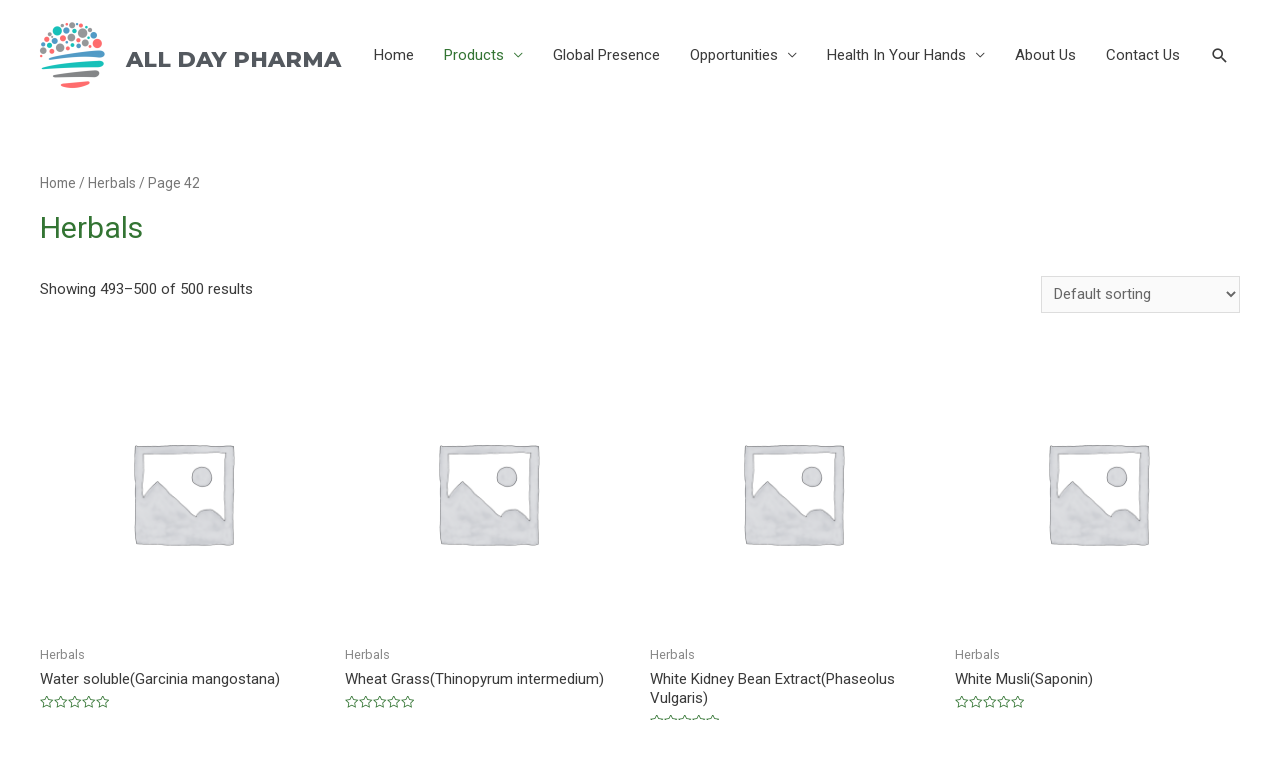

--- FILE ---
content_type: text/html; charset=UTF-8
request_url: https://alldaypharma.com/product-category/herbals/page/42/
body_size: 21786
content:
<!DOCTYPE html>
<html lang="en-US" prefix="og: http://ogp.me/ns#">
<head>
<meta charset="UTF-8">
<meta name="viewport" content="width=device-width, initial-scale=1">
<link rel="profile" href="https://gmpg.org/xfn/11">

<title>Herbals - Page 42 of 42 - All Day Pharma</title>
<meta name='robots' content='max-image-preview:large' />
<!-- Optimized by SG Optimizer plugin version - 5.7.18 -->
<!-- This site is optimized with the Yoast SEO plugin v11.0 - https://yoast.com/wordpress/plugins/seo/ -->
<link rel="canonical" href="https://alldaypharma.com/product-category/herbals/page/42/" />
<link rel="prev" href="https://alldaypharma.com/product-category/herbals/page/41/" />
<meta property="og:locale" content="en_US" />
<meta property="og:type" content="object" />
<meta property="og:title" content="Herbals - Page 42 of 42 - All Day Pharma" />
<meta property="og:url" content="https://alldaypharma.com/product-category/herbals/" />
<meta property="og:site_name" content="All Day Pharma" />
<meta name="twitter:card" content="summary_large_image" />
<meta name="twitter:title" content="Herbals - Page 42 of 42 - All Day Pharma" />
<script type='application/ld+json' class='yoast-schema-graph yoast-schema-graph--main'>{"@context":"https://schema.org","@graph":[{"@type":"WebSite","@id":"https://alldaypharma.com/#website","url":"https://alldaypharma.com/","name":"All Day Pharma","publisher":{"@id":"https://alldaypharma.com/#organization"},"potentialAction":{"@type":"SearchAction","target":"https://alldaypharma.com/?s={search_term_string}","query-input":"required name=search_term_string"}},{"@type":"CollectionPage","@id":"https://alldaypharma.com/product-category/herbals/page/42/#webpage","url":"https://alldaypharma.com/product-category/herbals/page/42/","inLanguage":"en-US","name":"Herbals - Page 42 of 42 - All Day Pharma","isPartOf":{"@id":"https://alldaypharma.com/#website"}}]}</script>
<!-- / Yoast SEO plugin. -->

<link rel="alternate" type="application/rss+xml" title="All Day Pharma &raquo; Feed" href="https://alldaypharma.com/feed/" />
<link rel="alternate" type="application/rss+xml" title="All Day Pharma &raquo; Comments Feed" href="https://alldaypharma.com/comments/feed/" />
<link rel="alternate" type="application/rss+xml" title="All Day Pharma &raquo; Herbals Category Feed" href="https://alldaypharma.com/product-category/herbals/feed/" />
<script type="text/javascript">
window._wpemojiSettings = {"baseUrl":"https:\/\/s.w.org\/images\/core\/emoji\/14.0.0\/72x72\/","ext":".png","svgUrl":"https:\/\/s.w.org\/images\/core\/emoji\/14.0.0\/svg\/","svgExt":".svg","source":{"concatemoji":"https:\/\/alldaypharma.com\/wp-includes\/js\/wp-emoji-release.min.js?ver=6.2.8"}};
/*! This file is auto-generated */
!function(e,a,t){var n,r,o,i=a.createElement("canvas"),p=i.getContext&&i.getContext("2d");function s(e,t){p.clearRect(0,0,i.width,i.height),p.fillText(e,0,0);e=i.toDataURL();return p.clearRect(0,0,i.width,i.height),p.fillText(t,0,0),e===i.toDataURL()}function c(e){var t=a.createElement("script");t.src=e,t.defer=t.type="text/javascript",a.getElementsByTagName("head")[0].appendChild(t)}for(o=Array("flag","emoji"),t.supports={everything:!0,everythingExceptFlag:!0},r=0;r<o.length;r++)t.supports[o[r]]=function(e){if(p&&p.fillText)switch(p.textBaseline="top",p.font="600 32px Arial",e){case"flag":return s("\ud83c\udff3\ufe0f\u200d\u26a7\ufe0f","\ud83c\udff3\ufe0f\u200b\u26a7\ufe0f")?!1:!s("\ud83c\uddfa\ud83c\uddf3","\ud83c\uddfa\u200b\ud83c\uddf3")&&!s("\ud83c\udff4\udb40\udc67\udb40\udc62\udb40\udc65\udb40\udc6e\udb40\udc67\udb40\udc7f","\ud83c\udff4\u200b\udb40\udc67\u200b\udb40\udc62\u200b\udb40\udc65\u200b\udb40\udc6e\u200b\udb40\udc67\u200b\udb40\udc7f");case"emoji":return!s("\ud83e\udef1\ud83c\udffb\u200d\ud83e\udef2\ud83c\udfff","\ud83e\udef1\ud83c\udffb\u200b\ud83e\udef2\ud83c\udfff")}return!1}(o[r]),t.supports.everything=t.supports.everything&&t.supports[o[r]],"flag"!==o[r]&&(t.supports.everythingExceptFlag=t.supports.everythingExceptFlag&&t.supports[o[r]]);t.supports.everythingExceptFlag=t.supports.everythingExceptFlag&&!t.supports.flag,t.DOMReady=!1,t.readyCallback=function(){t.DOMReady=!0},t.supports.everything||(n=function(){t.readyCallback()},a.addEventListener?(a.addEventListener("DOMContentLoaded",n,!1),e.addEventListener("load",n,!1)):(e.attachEvent("onload",n),a.attachEvent("onreadystatechange",function(){"complete"===a.readyState&&t.readyCallback()})),(e=t.source||{}).concatemoji?c(e.concatemoji):e.wpemoji&&e.twemoji&&(c(e.twemoji),c(e.wpemoji)))}(window,document,window._wpemojiSettings);
</script>
<style type="text/css">
img.wp-smiley,
img.emoji {
	display: inline !important;
	border: none !important;
	box-shadow: none !important;
	height: 1em !important;
	width: 1em !important;
	margin: 0 0.07em !important;
	vertical-align: -0.1em !important;
	background: none !important;
	padding: 0 !important;
}
</style>
	<link rel='stylesheet' id='astra-theme-css-css' href='https://alldaypharma.com/wp-content/themes/astra/assets/css/minified/style.min.css?ver=1.8.1' type='text/css' media='all' />
<style id='astra-theme-css-inline-css' type='text/css'>
html{font-size:93.75%;}a,.page-title{color:#337433;}a:hover,a:focus{color:#337433;}body,button,input,select,textarea{font-family:-apple-system,BlinkMacSystemFont,Segoe UI,Roboto,Oxygen-Sans,Ubuntu,Cantarell,Helvetica Neue,sans-serif;font-weight:inherit;font-size:15px;font-size:1rem;}blockquote{border-color:rgba(51,116,51,0.15);}.site-title{font-size:35px;font-size:2.3333333333333rem;}header .site-logo-img .custom-logo-link img{max-width:76px;}.astra-logo-svg{width:76px;}.ast-archive-description .ast-archive-title{font-size:40px;font-size:2.6666666666667rem;}.site-header .site-description{font-size:15px;font-size:1rem;}.entry-title{font-size:40px;font-size:2.6666666666667rem;}.comment-reply-title{font-size:24px;font-size:1.6rem;}.ast-comment-list #cancel-comment-reply-link{font-size:15px;font-size:1rem;}h1,.entry-content h1{font-size:40px;font-size:2.6666666666667rem;}h2,.entry-content h2{font-size:30px;font-size:2rem;}h3,.entry-content h3{font-size:25px;font-size:1.6666666666667rem;}h4,.entry-content h4{font-size:20px;font-size:1.3333333333333rem;}h5,.entry-content h5{font-size:18px;font-size:1.2rem;}h6,.entry-content h6{font-size:15px;font-size:1rem;}.ast-single-post .entry-title,.page-title{font-size:30px;font-size:2rem;}#secondary,#secondary button,#secondary input,#secondary select,#secondary textarea{font-size:15px;font-size:1rem;}::selection{background-color:#337433;color:#ffffff;}body,h1,.entry-title a,.entry-content h1,h2,.entry-content h2,h3,.entry-content h3,h4,.entry-content h4,h5,.entry-content h5,h6,.entry-content h6{color:#3a3a3a;}.tagcloud a:hover,.tagcloud a:focus,.tagcloud a.current-item{color:#ffffff;border-color:#337433;background-color:#337433;}.main-header-menu a,.ast-header-custom-item a{color:#3a3a3a;}.main-header-menu li:hover > a,.main-header-menu li:hover > .ast-menu-toggle,.main-header-menu .ast-masthead-custom-menu-items a:hover,.main-header-menu li.focus > a,.main-header-menu li.focus > .ast-menu-toggle,.main-header-menu .current-menu-item > a,.main-header-menu .current-menu-ancestor > a,.main-header-menu .current_page_item > a,.main-header-menu .current-menu-item > .ast-menu-toggle,.main-header-menu .current-menu-ancestor > .ast-menu-toggle,.main-header-menu .current_page_item > .ast-menu-toggle{color:#337433;}input:focus,input[type="text"]:focus,input[type="email"]:focus,input[type="url"]:focus,input[type="password"]:focus,input[type="reset"]:focus,input[type="search"]:focus,textarea:focus{border-color:#337433;}input[type="radio"]:checked,input[type=reset],input[type="checkbox"]:checked,input[type="checkbox"]:hover:checked,input[type="checkbox"]:focus:checked,input[type=range]::-webkit-slider-thumb{border-color:#337433;background-color:#337433;box-shadow:none;}.site-footer a:hover + .post-count,.site-footer a:focus + .post-count{background:#337433;border-color:#337433;}.footer-adv .footer-adv-overlay{border-top-style:solid;border-top-color:#7a7a7a;}.ast-comment-meta{line-height:1.666666667;font-size:12px;font-size:0.8rem;}.single .nav-links .nav-previous,.single .nav-links .nav-next,.single .ast-author-details .author-title,.ast-comment-meta{color:#337433;}.menu-toggle,button,.ast-button,.button,input#submit,input[type="button"],input[type="submit"],input[type="reset"]{border-radius:2px;padding:10px 40px;color:#ffffff;border-color:#337433;background-color:#337433;}button:focus,.menu-toggle:hover,button:hover,.ast-button:hover,.button:hover,input[type=reset]:hover,input[type=reset]:focus,input#submit:hover,input#submit:focus,input[type="button"]:hover,input[type="button"]:focus,input[type="submit"]:hover,input[type="submit"]:focus{color:#ffffff;border-color:#337433;background-color:#337433;}.entry-meta,.entry-meta *{line-height:1.45;color:#337433;}.entry-meta a:hover,.entry-meta a:hover *,.entry-meta a:focus,.entry-meta a:focus *{color:#337433;}blockquote,blockquote a{color:#000000;}.ast-404-layout-1 .ast-404-text{font-size:200px;font-size:13.333333333333rem;}.widget-title{font-size:21px;font-size:1.4rem;color:#3a3a3a;}#cat option,.secondary .calendar_wrap thead a,.secondary .calendar_wrap thead a:visited{color:#337433;}.secondary .calendar_wrap #today,.ast-progress-val span{background:#337433;}.secondary a:hover + .post-count,.secondary a:focus + .post-count{background:#337433;border-color:#337433;}.calendar_wrap #today > a{color:#ffffff;}.ast-pagination a,.page-links .page-link,.single .post-navigation a{color:#337433;}.ast-pagination a:hover,.ast-pagination a:focus,.ast-pagination > span:hover:not(.dots),.ast-pagination > span.current,.page-links > .page-link,.page-links .page-link:hover,.post-navigation a:hover{color:#337433;}.ast-header-break-point .ast-mobile-menu-buttons-minimal.menu-toggle{background:transparent;color:#337433;}.ast-header-break-point .ast-mobile-menu-buttons-outline.menu-toggle{background:transparent;border:1px solid #337433;color:#337433;}.ast-header-break-point .ast-mobile-menu-buttons-fill.menu-toggle{background:#337433;}@media (min-width:769px){.ast-small-footer .ast-container{max-width:100%;padding-left:35px;padding-right:35px;}}@media (min-width:545px){.ast-page-builder-template .comments-area,.single.ast-page-builder-template .entry-header,.single.ast-page-builder-template .post-navigation{max-width:1240px;margin-left:auto;margin-right:auto;}}body,.ast-separate-container{background-color:rgba(255,255,255,0.52);}@media (max-width:768px){.ast-archive-description .ast-archive-title{font-size:40px;}.entry-title{font-size:30px;}h1,.entry-content h1{font-size:30px;}h2,.entry-content h2{font-size:25px;}h3,.entry-content h3{font-size:20px;}.ast-single-post .entry-title,.page-title{font-size:30px;}}@media (max-width:544px){.ast-archive-description .ast-archive-title{font-size:40px;}.entry-title{font-size:30px;}h1,.entry-content h1{font-size:30px;}h2,.entry-content h2{font-size:25px;}h3,.entry-content h3{font-size:20px;}.ast-single-post .entry-title,.page-title{font-size:30px;}}@media (max-width:768px){html{font-size:85.5%;}}@media (max-width:544px){html{font-size:85.5%;}}@media (min-width:769px){.ast-container{max-width:1240px;}}@font-face {font-family: "Astra";src: url( https://alldaypharma.com/wp-content/themes/astra/assets/fonts/astra.woff) format("woff"),url( https://alldaypharma.com/wp-content/themes/astra/assets/fonts/astra.ttf) format("truetype"),url( https://alldaypharma.com/wp-content/themes/astra/assets/fonts/astra.svg#astra) format("svg");font-weight: normal;font-style: normal;}@media (max-width:921px) {.main-header-bar .main-header-bar-navigation{display:none;}}.ast-desktop .main-header-menu.submenu-with-border .sub-menu,.ast-desktop .main-header-menu.submenu-with-border .children,.ast-desktop .main-header-menu.submenu-with-border .astra-full-megamenu-wrapper{border-color:#337433;}.ast-desktop .main-header-menu.submenu-with-border .sub-menu,.ast-desktop .main-header-menu.submenu-with-border .children{border-top-width:0px;border-right-width:0px;border-left-width:0px;border-bottom-width:0px;border-style:solid;}.ast-desktop .main-header-menu.submenu-with-border .sub-menu .sub-menu,.ast-desktop .main-header-menu.submenu-with-border .children .children{top:-0px;}.ast-desktop .main-header-menu.submenu-with-border .sub-menu a,.ast-desktop .main-header-menu.submenu-with-border .children a{border-bottom-width:0px;border-style:solid;border-color:#eaeaea;}@media (min-width:769px){.main-header-menu .sub-menu li.ast-left-align-sub-menu:hover > ul,.main-header-menu .sub-menu li.ast-left-align-sub-menu.focus > ul{margin-left:-0px;}}.ast-small-footer{border-top-style:solid;border-top-width:1px;border-top-color:#7a7a7a;}.ast-small-footer-wrap{text-align:center;}@media (max-width:920px){.ast-404-layout-1 .ast-404-text{font-size:100px;font-size:6.6666666666667rem;}}
.ast-header-break-point .site-header{border-bottom-width:1px;border-bottom-color:#ffffff;}@media (min-width:769px){.main-header-bar{border-bottom-width:1px;border-bottom-color:#ffffff;}}.main-header-menu .menu-item, .main-header-bar .ast-masthead-custom-menu-items{-js-display:flex;display:flex;-webkit-box-pack:center;-webkit-justify-content:center;-moz-box-pack:center;-ms-flex-pack:center;justify-content:center;-webkit-box-orient:vertical;-webkit-box-direction:normal;-webkit-flex-direction:column;-moz-box-orient:vertical;-moz-box-direction:normal;-ms-flex-direction:column;flex-direction:column;}.main-header-menu > .menu-item > a{height:100%;-webkit-box-align:center;-webkit-align-items:center;-moz-box-align:center;-ms-flex-align:center;align-items:center;-js-display:flex;display:flex;}.ast-primary-menu-disabled .main-header-bar .ast-masthead-custom-menu-items{flex:unset;}
#masthead .ast-container, .ast-header-breadcrumb .ast-container{max-width:100%;padding-left:35px;padding-right:35px;}@media (max-width:921px){#masthead .ast-container, .ast-header-breadcrumb .ast-container{padding-left:20px;padding-right:20px;}}#masthead .ast-container,.ast-header-breadcrumb .ast-container{max-width:100%;padding-left:35px;padding-right:35px;}@media (max-width:921px){#masthead .ast-container,.ast-header-breadcrumb .ast-container{padding-left:20px;padding-right:20px;}}
@media (min-width:769px){.ast-theme-transparent-header #masthead{position:absolute;left:0;right:0;}.ast-theme-transparent-header .main-header-bar, .ast-theme-transparent-header.ast-header-break-point .main-header-bar{background:none;}body.elementor-editor-active.ast-theme-transparent-header #masthead, .fl-builder-edit .ast-theme-transparent-header #masthead, body.vc_editor.ast-theme-transparent-header #masthead{z-index:0;}.ast-header-break-point.ast-replace-site-logo-transparent.ast-theme-transparent-header .custom-mobile-logo-link{display:none;}.ast-header-break-point.ast-replace-site-logo-transparent.ast-theme-transparent-header .transparent-custom-logo{display:inline-block;}.ast-theme-transparent-header .ast-above-header{background-image:none;background-color:transparent;}.ast-theme-transparent-header .ast-below-header{background-image:none;background-color:transparent;}}@media (max-width:768px){.ast-theme-transparent-header #masthead{position:absolute;left:0;right:0;}.ast-theme-transparent-header .main-header-bar, .ast-theme-transparent-header.ast-header-break-point .main-header-bar{background:none;}body.elementor-editor-active.ast-theme-transparent-header #masthead, .fl-builder-edit .ast-theme-transparent-header #masthead, body.vc_editor.ast-theme-transparent-header #masthead{z-index:0;}.ast-header-break-point.ast-replace-site-logo-transparent.ast-theme-transparent-header .custom-mobile-logo-link{display:none;}.ast-header-break-point.ast-replace-site-logo-transparent.ast-theme-transparent-header .transparent-custom-logo{display:inline-block;}.ast-theme-transparent-header .ast-above-header{background-image:none;background-color:transparent;}.ast-theme-transparent-header .ast-below-header{background-image:none;background-color:transparent;}}.ast-theme-transparent-header .main-header-bar, .ast-theme-transparent-header .site-header{border-bottom-width:0px;}
.ast-breadcrumbs .trail-browse, .ast-breadcrumbs .trail-items, .ast-breadcrumbs .trail-items li{display:inline-block;margin:0;padding:0;border:none;background:inherit;text-indent:0;}.ast-breadcrumbs .trail-browse{font-size:inherit;font-style:inherit;font-weight:inherit;color:inherit;}.ast-breadcrumbs .trail-items{list-style:none;}.trail-items li::after{padding:0 0.3em;content:"»";}.trail-items li:last-of-type::after{display:none;}

			.page-template-builder-fullwidth-std #content .ast-container {
				max-width: 100%;
				padding: 0;
				margin: 0;
			}
		
</style>
<link rel='stylesheet' id='astra-menu-animation-css' href='https://alldaypharma.com/wp-content/themes/astra/assets/css/minified/menu-animation.min.css?ver=1.8.1' type='text/css' media='all' />
<link rel='stylesheet' id='wp-block-library-css' href='https://alldaypharma.com/wp-includes/css/dist/block-library/style.min.css?ver=6.2.8' type='text/css' media='all' />
<link rel='stylesheet' id='wc-block-vendors-style-css' href='https://alldaypharma.com/wp-content/plugins/woocommerce/packages/woocommerce-blocks/build/vendors-style.css?ver=4.4.3' type='text/css' media='all' />
<link rel='stylesheet' id='wc-block-style-css' href='https://alldaypharma.com/wp-content/plugins/woocommerce/packages/woocommerce-blocks/build/style.css?ver=4.4.3' type='text/css' media='all' />
<link rel='stylesheet' id='classic-theme-styles-css' href='https://alldaypharma.com/wp-includes/css/classic-themes.min.css?ver=6.2.8' type='text/css' media='all' />
<style id='global-styles-inline-css' type='text/css'>
body{--wp--preset--color--black: #000000;--wp--preset--color--cyan-bluish-gray: #abb8c3;--wp--preset--color--white: #ffffff;--wp--preset--color--pale-pink: #f78da7;--wp--preset--color--vivid-red: #cf2e2e;--wp--preset--color--luminous-vivid-orange: #ff6900;--wp--preset--color--luminous-vivid-amber: #fcb900;--wp--preset--color--light-green-cyan: #7bdcb5;--wp--preset--color--vivid-green-cyan: #00d084;--wp--preset--color--pale-cyan-blue: #8ed1fc;--wp--preset--color--vivid-cyan-blue: #0693e3;--wp--preset--color--vivid-purple: #9b51e0;--wp--preset--gradient--vivid-cyan-blue-to-vivid-purple: linear-gradient(135deg,rgba(6,147,227,1) 0%,rgb(155,81,224) 100%);--wp--preset--gradient--light-green-cyan-to-vivid-green-cyan: linear-gradient(135deg,rgb(122,220,180) 0%,rgb(0,208,130) 100%);--wp--preset--gradient--luminous-vivid-amber-to-luminous-vivid-orange: linear-gradient(135deg,rgba(252,185,0,1) 0%,rgba(255,105,0,1) 100%);--wp--preset--gradient--luminous-vivid-orange-to-vivid-red: linear-gradient(135deg,rgba(255,105,0,1) 0%,rgb(207,46,46) 100%);--wp--preset--gradient--very-light-gray-to-cyan-bluish-gray: linear-gradient(135deg,rgb(238,238,238) 0%,rgb(169,184,195) 100%);--wp--preset--gradient--cool-to-warm-spectrum: linear-gradient(135deg,rgb(74,234,220) 0%,rgb(151,120,209) 20%,rgb(207,42,186) 40%,rgb(238,44,130) 60%,rgb(251,105,98) 80%,rgb(254,248,76) 100%);--wp--preset--gradient--blush-light-purple: linear-gradient(135deg,rgb(255,206,236) 0%,rgb(152,150,240) 100%);--wp--preset--gradient--blush-bordeaux: linear-gradient(135deg,rgb(254,205,165) 0%,rgb(254,45,45) 50%,rgb(107,0,62) 100%);--wp--preset--gradient--luminous-dusk: linear-gradient(135deg,rgb(255,203,112) 0%,rgb(199,81,192) 50%,rgb(65,88,208) 100%);--wp--preset--gradient--pale-ocean: linear-gradient(135deg,rgb(255,245,203) 0%,rgb(182,227,212) 50%,rgb(51,167,181) 100%);--wp--preset--gradient--electric-grass: linear-gradient(135deg,rgb(202,248,128) 0%,rgb(113,206,126) 100%);--wp--preset--gradient--midnight: linear-gradient(135deg,rgb(2,3,129) 0%,rgb(40,116,252) 100%);--wp--preset--duotone--dark-grayscale: url('#wp-duotone-dark-grayscale');--wp--preset--duotone--grayscale: url('#wp-duotone-grayscale');--wp--preset--duotone--purple-yellow: url('#wp-duotone-purple-yellow');--wp--preset--duotone--blue-red: url('#wp-duotone-blue-red');--wp--preset--duotone--midnight: url('#wp-duotone-midnight');--wp--preset--duotone--magenta-yellow: url('#wp-duotone-magenta-yellow');--wp--preset--duotone--purple-green: url('#wp-duotone-purple-green');--wp--preset--duotone--blue-orange: url('#wp-duotone-blue-orange');--wp--preset--font-size--small: 13px;--wp--preset--font-size--medium: 20px;--wp--preset--font-size--large: 36px;--wp--preset--font-size--x-large: 42px;--wp--preset--spacing--20: 0.44rem;--wp--preset--spacing--30: 0.67rem;--wp--preset--spacing--40: 1rem;--wp--preset--spacing--50: 1.5rem;--wp--preset--spacing--60: 2.25rem;--wp--preset--spacing--70: 3.38rem;--wp--preset--spacing--80: 5.06rem;--wp--preset--shadow--natural: 6px 6px 9px rgba(0, 0, 0, 0.2);--wp--preset--shadow--deep: 12px 12px 50px rgba(0, 0, 0, 0.4);--wp--preset--shadow--sharp: 6px 6px 0px rgba(0, 0, 0, 0.2);--wp--preset--shadow--outlined: 6px 6px 0px -3px rgba(255, 255, 255, 1), 6px 6px rgba(0, 0, 0, 1);--wp--preset--shadow--crisp: 6px 6px 0px rgba(0, 0, 0, 1);}:where(.is-layout-flex){gap: 0.5em;}body .is-layout-flow > .alignleft{float: left;margin-inline-start: 0;margin-inline-end: 2em;}body .is-layout-flow > .alignright{float: right;margin-inline-start: 2em;margin-inline-end: 0;}body .is-layout-flow > .aligncenter{margin-left: auto !important;margin-right: auto !important;}body .is-layout-constrained > .alignleft{float: left;margin-inline-start: 0;margin-inline-end: 2em;}body .is-layout-constrained > .alignright{float: right;margin-inline-start: 2em;margin-inline-end: 0;}body .is-layout-constrained > .aligncenter{margin-left: auto !important;margin-right: auto !important;}body .is-layout-constrained > :where(:not(.alignleft):not(.alignright):not(.alignfull)){max-width: var(--wp--style--global--content-size);margin-left: auto !important;margin-right: auto !important;}body .is-layout-constrained > .alignwide{max-width: var(--wp--style--global--wide-size);}body .is-layout-flex{display: flex;}body .is-layout-flex{flex-wrap: wrap;align-items: center;}body .is-layout-flex > *{margin: 0;}:where(.wp-block-columns.is-layout-flex){gap: 2em;}.has-black-color{color: var(--wp--preset--color--black) !important;}.has-cyan-bluish-gray-color{color: var(--wp--preset--color--cyan-bluish-gray) !important;}.has-white-color{color: var(--wp--preset--color--white) !important;}.has-pale-pink-color{color: var(--wp--preset--color--pale-pink) !important;}.has-vivid-red-color{color: var(--wp--preset--color--vivid-red) !important;}.has-luminous-vivid-orange-color{color: var(--wp--preset--color--luminous-vivid-orange) !important;}.has-luminous-vivid-amber-color{color: var(--wp--preset--color--luminous-vivid-amber) !important;}.has-light-green-cyan-color{color: var(--wp--preset--color--light-green-cyan) !important;}.has-vivid-green-cyan-color{color: var(--wp--preset--color--vivid-green-cyan) !important;}.has-pale-cyan-blue-color{color: var(--wp--preset--color--pale-cyan-blue) !important;}.has-vivid-cyan-blue-color{color: var(--wp--preset--color--vivid-cyan-blue) !important;}.has-vivid-purple-color{color: var(--wp--preset--color--vivid-purple) !important;}.has-black-background-color{background-color: var(--wp--preset--color--black) !important;}.has-cyan-bluish-gray-background-color{background-color: var(--wp--preset--color--cyan-bluish-gray) !important;}.has-white-background-color{background-color: var(--wp--preset--color--white) !important;}.has-pale-pink-background-color{background-color: var(--wp--preset--color--pale-pink) !important;}.has-vivid-red-background-color{background-color: var(--wp--preset--color--vivid-red) !important;}.has-luminous-vivid-orange-background-color{background-color: var(--wp--preset--color--luminous-vivid-orange) !important;}.has-luminous-vivid-amber-background-color{background-color: var(--wp--preset--color--luminous-vivid-amber) !important;}.has-light-green-cyan-background-color{background-color: var(--wp--preset--color--light-green-cyan) !important;}.has-vivid-green-cyan-background-color{background-color: var(--wp--preset--color--vivid-green-cyan) !important;}.has-pale-cyan-blue-background-color{background-color: var(--wp--preset--color--pale-cyan-blue) !important;}.has-vivid-cyan-blue-background-color{background-color: var(--wp--preset--color--vivid-cyan-blue) !important;}.has-vivid-purple-background-color{background-color: var(--wp--preset--color--vivid-purple) !important;}.has-black-border-color{border-color: var(--wp--preset--color--black) !important;}.has-cyan-bluish-gray-border-color{border-color: var(--wp--preset--color--cyan-bluish-gray) !important;}.has-white-border-color{border-color: var(--wp--preset--color--white) !important;}.has-pale-pink-border-color{border-color: var(--wp--preset--color--pale-pink) !important;}.has-vivid-red-border-color{border-color: var(--wp--preset--color--vivid-red) !important;}.has-luminous-vivid-orange-border-color{border-color: var(--wp--preset--color--luminous-vivid-orange) !important;}.has-luminous-vivid-amber-border-color{border-color: var(--wp--preset--color--luminous-vivid-amber) !important;}.has-light-green-cyan-border-color{border-color: var(--wp--preset--color--light-green-cyan) !important;}.has-vivid-green-cyan-border-color{border-color: var(--wp--preset--color--vivid-green-cyan) !important;}.has-pale-cyan-blue-border-color{border-color: var(--wp--preset--color--pale-cyan-blue) !important;}.has-vivid-cyan-blue-border-color{border-color: var(--wp--preset--color--vivid-cyan-blue) !important;}.has-vivid-purple-border-color{border-color: var(--wp--preset--color--vivid-purple) !important;}.has-vivid-cyan-blue-to-vivid-purple-gradient-background{background: var(--wp--preset--gradient--vivid-cyan-blue-to-vivid-purple) !important;}.has-light-green-cyan-to-vivid-green-cyan-gradient-background{background: var(--wp--preset--gradient--light-green-cyan-to-vivid-green-cyan) !important;}.has-luminous-vivid-amber-to-luminous-vivid-orange-gradient-background{background: var(--wp--preset--gradient--luminous-vivid-amber-to-luminous-vivid-orange) !important;}.has-luminous-vivid-orange-to-vivid-red-gradient-background{background: var(--wp--preset--gradient--luminous-vivid-orange-to-vivid-red) !important;}.has-very-light-gray-to-cyan-bluish-gray-gradient-background{background: var(--wp--preset--gradient--very-light-gray-to-cyan-bluish-gray) !important;}.has-cool-to-warm-spectrum-gradient-background{background: var(--wp--preset--gradient--cool-to-warm-spectrum) !important;}.has-blush-light-purple-gradient-background{background: var(--wp--preset--gradient--blush-light-purple) !important;}.has-blush-bordeaux-gradient-background{background: var(--wp--preset--gradient--blush-bordeaux) !important;}.has-luminous-dusk-gradient-background{background: var(--wp--preset--gradient--luminous-dusk) !important;}.has-pale-ocean-gradient-background{background: var(--wp--preset--gradient--pale-ocean) !important;}.has-electric-grass-gradient-background{background: var(--wp--preset--gradient--electric-grass) !important;}.has-midnight-gradient-background{background: var(--wp--preset--gradient--midnight) !important;}.has-small-font-size{font-size: var(--wp--preset--font-size--small) !important;}.has-medium-font-size{font-size: var(--wp--preset--font-size--medium) !important;}.has-large-font-size{font-size: var(--wp--preset--font-size--large) !important;}.has-x-large-font-size{font-size: var(--wp--preset--font-size--x-large) !important;}
.wp-block-navigation a:where(:not(.wp-element-button)){color: inherit;}
:where(.wp-block-columns.is-layout-flex){gap: 2em;}
.wp-block-pullquote{font-size: 1.5em;line-height: 1.6;}
</style>
<link rel='stylesheet' id='contact-form-7-css' href='https://alldaypharma.com/wp-content/plugins/contact-form-7/includes/css/styles.css?ver=5.4' type='text/css' media='all' />
<link rel='stylesheet' id='astra-contact-form-7-css' href='https://alldaypharma.com/wp-content/themes/astra/assets/css/minified/compatibility/contact-form-7.min.css?ver=1.8.1' type='text/css' media='all' />
<link rel='stylesheet' id='SFSImainCss-css' href='https://alldaypharma.com/wp-content/plugins/ultimate-social-media-icons/css/sfsi-style.css?ver=6.2.8' type='text/css' media='all' />
<link rel='stylesheet' id='woocommerce-layout-css' href='https://alldaypharma.com/wp-content/themes/astra/assets/css/minified/compatibility/woocommerce/woocommerce-layout.min.css?ver=1.8.1' type='text/css' media='all' />
<link rel='stylesheet' id='woocommerce-smallscreen-css' href='https://alldaypharma.com/wp-content/themes/astra/assets/css/minified/compatibility/woocommerce/woocommerce-smallscreen.min.css?ver=1.8.1' type='text/css' media='only screen and (max-width: 768px)' />
<link rel='stylesheet' id='woocommerce-general-css' href='https://alldaypharma.com/wp-content/themes/astra/assets/css/minified/compatibility/woocommerce/woocommerce.min.css?ver=1.8.1' type='text/css' media='all' />
<style id='woocommerce-general-inline-css' type='text/css'>
.woocommerce span.onsale{background-color:#337433;color:#ffffff;}.woocommerce a.button, .woocommerce button.button, .woocommerce .woocommerce-message a.button, .woocommerce #respond input#submit.alt, .woocommerce a.button.alt, .woocommerce button.button.alt, .woocommerce input.button.alt, .woocommerce input.button,.woocommerce input.button:disabled, .woocommerce input.button:disabled[disabled], .woocommerce input.button:disabled:hover, .woocommerce input.button:disabled[disabled]:hover, .woocommerce #respond input#submit, .woocommerce button.button.alt.disabled{color:#ffffff;border-color:#337433;background-color:#337433;}.woocommerce a.button:hover, .woocommerce button.button:hover, .woocommerce .woocommerce-message a.button:hover,.woocommerce #respond input#submit:hover,.woocommerce #respond input#submit.alt:hover, .woocommerce a.button.alt:hover, .woocommerce button.button.alt:hover, .woocommerce input.button.alt:hover, .woocommerce input.button:hover, .woocommerce button.button.alt.disabled:hover{color:#ffffff;border-color:#337433;background-color:#337433;}.woocommerce-message, .woocommerce-info{border-top-color:#337433;}.woocommerce-message::before,.woocommerce-info::before{color:#337433;}.woocommerce ul.products li.product .price, .woocommerce div.product p.price, .woocommerce div.product span.price, .widget_layered_nav_filters ul li.chosen a, .woocommerce-page ul.products li.product .ast-woo-product-category, .wc-layered-nav-rating a{color:#3a3a3a;}.woocommerce nav.woocommerce-pagination ul,.woocommerce nav.woocommerce-pagination ul li{border-color:#337433;}.woocommerce nav.woocommerce-pagination ul li a:focus, .woocommerce nav.woocommerce-pagination ul li a:hover, .woocommerce nav.woocommerce-pagination ul li span.current{background:#337433;color:#ffffff;}.woocommerce-MyAccount-navigation-link.is-active a{color:#337433;}.woocommerce .widget_price_filter .ui-slider .ui-slider-range, .woocommerce .widget_price_filter .ui-slider .ui-slider-handle{background-color:#337433;}.woocommerce a.button, .woocommerce button.button, .woocommerce .woocommerce-message a.button, .woocommerce #respond input#submit.alt, .woocommerce a.button.alt, .woocommerce button.button.alt, .woocommerce input.button.alt, .woocommerce input.button,.woocommerce-cart table.cart td.actions .button, .woocommerce form.checkout_coupon .button, .woocommerce #respond input#submit{border-radius:2px;padding:10px 40px;}.woocommerce .star-rating, .woocommerce .comment-form-rating .stars a, .woocommerce .star-rating::before{color:#337433;}.woocommerce div.product .woocommerce-tabs ul.tabs li.active:before{background:#337433;}.ast-site-header-cart a{color:#3a3a3a;}.ast-site-header-cart a:focus, .ast-site-header-cart a:hover, .ast-site-header-cart .current-menu-item a{color:#337433;}.ast-cart-menu-wrap .count, .ast-cart-menu-wrap .count:after{border-color:#337433;color:#337433;}.ast-cart-menu-wrap:hover .count{color:#ffffff;background-color:#337433;}.ast-site-header-cart .widget_shopping_cart .total .woocommerce-Price-amount{color:#337433;}.woocommerce a.remove:hover, .ast-woocommerce-cart-menu .main-header-menu .woocommerce-custom-menu-item li:hover > a.remove:hover{color:#337433;border-color:#337433;background-color:#ffffff;}.ast-site-header-cart .widget_shopping_cart .buttons .button.checkout, .woocommerce .widget_shopping_cart .woocommerce-mini-cart__buttons .checkout.wc-forward{color:#ffffff;border-color:#337433;background-color:#337433;}.site-header .ast-site-header-cart-data .button.wc-forward, .site-header .ast-site-header-cart-data .button.wc-forward:hover{color:#ffffff;}.below-header-user-select .ast-site-header-cart .widget, .ast-above-header-section .ast-site-header-cart .widget a, .below-header-user-select .ast-site-header-cart .widget_shopping_cart a{color:#3a3a3a;}.below-header-user-select .ast-site-header-cart .widget_shopping_cart a:hover, .ast-above-header-section .ast-site-header-cart .widget_shopping_cart a:hover, .below-header-user-select .ast-site-header-cart .widget_shopping_cart a.remove:hover, .ast-above-header-section .ast-site-header-cart .widget_shopping_cart a.remove:hover{color:#337433;}@media (min-width:769px){.ast-woo-shop-archive .site-content > .ast-container{max-width:1240px;}}
</style>
<style id='woocommerce-inline-inline-css' type='text/css'>
.woocommerce form .form-row .required { visibility: visible; }
</style>
<link rel='stylesheet' id='hfe-style-css' href='https://alldaypharma.com/wp-content/plugins/header-footer-elementor/assets/css/header-footer-elementor.css?ver=1.5.7' type='text/css' media='all' />
<link rel='stylesheet' id='elementor-icons-css' href='https://alldaypharma.com/wp-content/plugins/elementor/assets/lib/eicons/css/elementor-icons.min.css?ver=5.11.0' type='text/css' media='all' />
<link rel='stylesheet' id='elementor-animations-css' href='https://alldaypharma.com/wp-content/plugins/elementor/assets/lib/animations/animations.min.css?ver=3.1.4' type='text/css' media='all' />
<link rel='stylesheet' id='elementor-frontend-legacy-css' href='https://alldaypharma.com/wp-content/plugins/elementor/assets/css/frontend-legacy.min.css?ver=3.1.4' type='text/css' media='all' />
<link rel='stylesheet' id='elementor-frontend-css' href='https://alldaypharma.com/wp-content/plugins/elementor/assets/css/frontend.min.css?ver=3.1.4' type='text/css' media='all' />
<link rel='stylesheet' id='elementor-post-3805-css' href='https://alldaypharma.com/wp-content/uploads/elementor/css/post-3805.css?ver=1686579643' type='text/css' media='all' />
<link rel='stylesheet' id='font-awesome-css' href='https://alldaypharma.com/wp-content/plugins/elementor/assets/lib/font-awesome/css/font-awesome.min.css?ver=4.7.0' type='text/css' media='all' />
<link rel='stylesheet' id='elementor-menus-css' href='https://alldaypharma.com/wp-content/plugins/navmenu-addon-for-elementor/assets/css/frontend.min.css?ver=1.1.6' type='text/css' media='all' />
<link rel='stylesheet' id='google-fonts-1-css' href='https://fonts.googleapis.com/css?family=Roboto%3A100%2C100italic%2C200%2C200italic%2C300%2C300italic%2C400%2C400italic%2C500%2C500italic%2C600%2C600italic%2C700%2C700italic%2C800%2C800italic%2C900%2C900italic%7CRoboto+Slab%3A100%2C100italic%2C200%2C200italic%2C300%2C300italic%2C400%2C400italic%2C500%2C500italic%2C600%2C600italic%2C700%2C700italic%2C800%2C800italic%2C900%2C900italic&#038;ver=6.2.8' type='text/css' media='all' />
<!--[if IE]>
<script type='text/javascript' src='https://alldaypharma.com/wp-content/themes/astra/assets/js/minified/flexibility.min.js?ver=1.8.1' id='astra-flexibility-js'></script>
<script type='text/javascript' id='astra-flexibility-js-after'>
flexibility(document.documentElement);
</script>
<![endif]-->
<script type='text/javascript' src='https://alldaypharma.com/wp-includes/js/jquery/jquery.min.js?ver=3.6.4' id='jquery-core-js'></script>
<script type='text/javascript' src='https://alldaypharma.com/wp-includes/js/jquery/jquery-migrate.min.js?ver=3.4.0' id='jquery-migrate-js'></script>
<link rel="https://api.w.org/" href="https://alldaypharma.com/wp-json/" /><link rel="EditURI" type="application/rsd+xml" title="RSD" href="https://alldaypharma.com/xmlrpc.php?rsd" />
<link rel="wlwmanifest" type="application/wlwmanifest+xml" href="https://alldaypharma.com/wp-includes/wlwmanifest.xml" />
<meta name="generator" content="WordPress 6.2.8" />
<meta name="generator" content="WooCommerce 5.1.0" />
        <script type="text/javascript">
            ( function () {
                window.lae_fs = { can_use_premium_code: false};
            } )();
        </script>
        <meta name="follow.[base64]" content="p1K4Cbpq1agFaNsbW7m4"/>	<noscript><style>.woocommerce-product-gallery{ opacity: 1 !important; }</style></noscript>
	<link rel="icon" href="https://alldaypharma.com/wp-content/uploads/2018/12/cropped-All-Day-Pharma-Logo-in-circle-32x32.gif" sizes="32x32" />
<link rel="icon" href="https://alldaypharma.com/wp-content/uploads/2018/12/cropped-All-Day-Pharma-Logo-in-circle-192x192.gif" sizes="192x192" />
<link rel="apple-touch-icon" href="https://alldaypharma.com/wp-content/uploads/2018/12/cropped-All-Day-Pharma-Logo-in-circle-180x180.gif" />
<meta name="msapplication-TileImage" content="https://alldaypharma.com/wp-content/uploads/2018/12/cropped-All-Day-Pharma-Logo-in-circle-270x270.gif" />
		<style type="text/css" id="wp-custom-css">
			@import url('https://fonts.googleapis.com/css?family=Montserrat:400,800');


.site-title  a {
	font-family: 'Montserrat', 	sans-serif;
	color: #54595F;
	font-weight: bolder;
	font-size: 22px;
	margin-bottom: 311px;
	text-transform: uppercase;

}
.site-title a:hover {
		color: #337433;
}
.pagination-item {
	color: white;
	padding: 10px;
	line-height:50px;
	background-color: #54595F;
	border-radius: 10px;
}
.pagination-item:hover {
	color: white;
	background-color: #478247;
	border-radius: 50px;
}
.pagination-item-selected {
	color: white;
	background-color: #478247;
	border-radius: 50px;
	padding: 10px;

}
.pagination-item-selected:hover {
	color: white;
	background-color: #478247;
	border-radius: 50px;
	padding: 10px;

}
.lae-project-image {
	visibility: hidden;
	height: 0;
}
ul.ap_pagination {
	margin-top :50px;
}
 ul.ap_pagination li a {
	color: #478247;
}		</style>
		</head>

<body  class="archive paged tax-product_cat term-herbals term-84 wp-custom-logo paged-42 theme-astra has-navmenu has-megamenu woocommerce woocommerce-page woocommerce-no-js ehf-template-astra ehf-stylesheet-astra ast-desktop ast-plain-container ast-no-sidebar astra-1.8.1 ast-header-custom-item-inside group-blog columns-4 tablet-columns-3 mobile-columns-2 ast-woo-shop-archive ast-inherit-site-logo-transparent elementor-default elementor-kit-3805">

<div id="page" class="hfeed site">
	<a class="skip-link screen-reader-text" href="#content">Skip to content</a>

	
	
		<header itemtype="https://schema.org/WPHeader" itemscope="itemscope" id="masthead" class="site-header ast-primary-submenu-animation-slide-down header-main-layout-1 ast-primary-menu-enabled ast-logo-title-inline ast-hide-custom-menu-mobile ast-menu-toggle-icon ast-mobile-header-inline" role="banner">

			
			
<div class="main-header-bar-wrap">
	<div class="main-header-bar">
				<div class="ast-container">

			<div class="ast-flex main-header-container">
				
		<div class="site-branding">
			<div class="ast-site-identity" itemscope="itemscope" itemtype="https://schema.org/Organization">
				<span class="site-logo-img"><a href="https://alldaypharma.com/" class="custom-logo-link" rel="home"><img width="76" height="80" src="https://alldaypharma.com/wp-content/uploads/2019/01/cropped-adp-76x80.png" class="custom-logo" alt="All Day Pharma" decoding="async" srcset="https://alldaypharma.com/wp-content/uploads/2019/01/cropped-adp-76x80.png 76w, https://alldaypharma.com/wp-content/uploads/2019/01/cropped-adp-287x300.png 287w, https://alldaypharma.com/wp-content/uploads/2019/01/cropped-adp-153x160.png 153w, https://alldaypharma.com/wp-content/uploads/2019/01/cropped-adp.png 467w" sizes="(max-width: 76px) 100vw, 76px" /></a></span><div class="ast-site-title-wrap">
							<span class="site-title" itemprop="name">
					<a href="https://alldaypharma.com/" rel="home" itemprop="url" >
						All Day Pharma
					</a>
				</span>
							
						</div>			</div>
		</div>

		<!-- .site-branding -->
				<div class="ast-mobile-menu-buttons">

			
					<div class="ast-button-wrap">
			<button type="button" class="menu-toggle main-header-menu-toggle  ast-mobile-menu-buttons-minimal "  aria-controls='primary-menu' aria-expanded='false'>
				<span class="screen-reader-text">Main Menu</span>
				<span class="menu-toggle-icon"></span>
							</button>
		</div>
			
			
		</div>
			<div class="ast-main-header-bar-alignment"><div class="main-header-bar-navigation"><nav itemtype="https://schema.org/SiteNavigationElement" itemscope="itemscope" id="site-navigation" class="ast-flex-grow-1 navigation-accessibility" role="navigation" aria-label="Site Navigation"><div class="main-navigation"><ul id="primary-menu" class="main-header-menu ast-nav-menu ast-flex ast-justify-content-flex-end  submenu-with-border astra-menu-animation-slide-down "><li id="menu-item-1085" class="menu-item menu-item-type-post_type menu-item-object-page menu-item-home menu-item-1085"><a href="https://alldaypharma.com/">Home</a></li>
<li id="menu-item-1316" class="menu-item menu-item-type-post_type menu-item-object-page current-menu-ancestor current-menu-parent current_page_parent current_page_ancestor menu-item-has-children menu-item-1316"><a href="https://alldaypharma.com/a/">Products</a><button class="ast-menu-toggle" role="button" aria-expanded="false"><span class="screen-reader-text">Menu Toggle</span></button>
<ul class="sub-menu">
	<li id="menu-item-2483" class="menu-item menu-item-type-post_type menu-item-object-page menu-item-2483"><a href="https://alldaypharma.com/a/">Prescription Medicine</a></li>
	<li id="menu-item-2481" class="menu-item menu-item-type-taxonomy menu-item-object-product_cat menu-item-2481"><a href="https://alldaypharma.com/product-category/neutraceuticals/">Neutraceuticals</a></li>
	<li id="menu-item-2482" class="menu-item menu-item-type-taxonomy menu-item-object-product_cat current-menu-item menu-item-2482"><a href="https://alldaypharma.com/product-category/herbals/" aria-current="page">Herbals</a></li>
</ul>
</li>
<li id="menu-item-1369" class="menu-item menu-item-type-post_type menu-item-object-page menu-item-1369"><a href="https://alldaypharma.com/global-presence/">Global Presence</a></li>
<li id="menu-item-1376" class="menu-item menu-item-type-post_type menu-item-object-page menu-item-has-children menu-item-1376"><a href="https://alldaypharma.com/opportunities/">Opportunities</a><button class="ast-menu-toggle" role="button" aria-expanded="false"><span class="screen-reader-text">Menu Toggle</span></button>
<ul class="sub-menu">
	<li id="menu-item-1380" class="menu-item menu-item-type-post_type menu-item-object-page menu-item-1380"><a href="https://alldaypharma.com/for-pharmacists/">For Pharmacists</a></li>
	<li id="menu-item-1381" class="menu-item menu-item-type-post_type menu-item-object-page menu-item-1381"><a href="https://alldaypharma.com/for-doctors/">For Doctors</a></li>
</ul>
</li>
<li id="menu-item-32" class="menu-item menu-item-type-post_type menu-item-object-page menu-item-has-children menu-item-32"><a href="https://alldaypharma.com/health-in-your-hands/">Health In Your Hands</a><button class="ast-menu-toggle" role="button" aria-expanded="false"><span class="screen-reader-text">Menu Toggle</span></button>
<ul class="sub-menu">
	<li id="menu-item-35" class="menu-item menu-item-type-post_type menu-item-object-page menu-item-35"><a href="https://alldaypharma.com/stomach-care/">Stomach Care</a></li>
	<li id="menu-item-1174" class="menu-item menu-item-type-post_type menu-item-object-page menu-item-1174"><a href="https://alldaypharma.com/eye-care/">Eye Care</a></li>
	<li id="menu-item-1175" class="menu-item menu-item-type-post_type menu-item-object-page menu-item-1175"><a href="https://alldaypharma.com/skin-care/">Skin Care</a></li>
</ul>
</li>
<li id="menu-item-1087" class="menu-item menu-item-type-post_type menu-item-object-page menu-item-1087"><a href="https://alldaypharma.com/about-us/">About Us</a></li>
<li id="menu-item-1086" class="menu-item menu-item-type-post_type menu-item-object-page menu-item-1086"><a href="https://alldaypharma.com/contact-us/">Contact Us</a></li>
			<li class="ast-masthead-custom-menu-items search-custom-menu-item">
						<div class="ast-search-menu-icon slide-search" id="ast-search-form" role="search" tabindex="-1">
			<div class="ast-search-icon">
				<a class="slide-search astra-search-icon" href="#">
					<span class="screen-reader-text">Search</span>
				</a>
			</div>
			<form role="search" method="get" class="search-form" action="https://alldaypharma.com/">
			<label>
				<span class="screen-reader-text">Search for:</span>
				<input type="search" class="search-field"  placeholder="Search &hellip;" value="" name="s" role="search" tabindex="-1"/>
			</label>
			<button type="submit" class="search-submit" value="Search"><i class="astra-search-icon"></i></button>
		</form>		</div>
					</li>
			</ul></div></nav></div></div>			</div><!-- Main Header Container -->
		</div><!-- ast-row -->
			</div> <!-- Main Header Bar -->
</div> <!-- Main Header Bar Wrap -->

			
		</header><!-- #masthead -->

		
	
	
	<div id="content" class="site-content">

		<div class="ast-container">

					<div id="primary" class="content-area primary">

				
				<main id="main" class="site-main" role="main">
					<div class="ast-woocommerce-container">
			<nav class="woocommerce-breadcrumb"><a href="https://alldaypharma.com">Home</a>&nbsp;&#47;&nbsp;<a href="https://alldaypharma.com/product-category/herbals/">Herbals</a>&nbsp;&#47;&nbsp;Page 42</nav><header class="woocommerce-products-header">
			<h1 class="woocommerce-products-header__title page-title">Herbals</h1>
	
	</header>
<div class="woocommerce-notices-wrapper"></div><p class="woocommerce-result-count">
	Showing 493&ndash;500 of 500 results</p>
<form class="woocommerce-ordering" method="get">
	<select name="orderby" class="orderby" aria-label="Shop order">
					<option value="menu_order"  selected='selected'>Default sorting</option>
					<option value="popularity" >Sort by popularity</option>
					<option value="rating" >Sort by average rating</option>
					<option value="date" >Sort by latest</option>
					<option value="price" >Sort by price: low to high</option>
					<option value="price-desc" >Sort by price: high to low</option>
			</select>
	<input type="hidden" name="paged" value="1" />
	</form>
<ul class="products columns-4">
<li class="ast-col-sm-12 ast-article-post product type-product post-2705 status-publish first instock product_cat-herbals shipping-taxable product-type-simple">
	<div class="astra-shop-thumbnail-wrap"><a href="https://alldaypharma.com/product/water-solublegarcinia-mangostana/" class="woocommerce-LoopProduct-link woocommerce-loop-product__link"><img width="500" height="500" src="https://alldaypharma.com/wp-content/uploads/woocommerce-placeholder.png" class="woocommerce-placeholder wp-post-image" alt="Placeholder" decoding="async" loading="lazy" srcset="https://alldaypharma.com/wp-content/uploads/woocommerce-placeholder.png 1200w, https://alldaypharma.com/wp-content/uploads/woocommerce-placeholder-150x150.png 150w, https://alldaypharma.com/wp-content/uploads/woocommerce-placeholder-300x300.png 300w, https://alldaypharma.com/wp-content/uploads/woocommerce-placeholder-768x768.png 768w, https://alldaypharma.com/wp-content/uploads/woocommerce-placeholder-1024x1024.png 1024w, https://alldaypharma.com/wp-content/uploads/woocommerce-placeholder-600x600.png 600w, https://alldaypharma.com/wp-content/uploads/woocommerce-placeholder-160x160.png 160w" sizes="(max-width: 500px) 100vw, 500px" /></a></div><div class="astra-shop-summary-wrap">			<span class="ast-woo-product-category">
				Herbals			</span> 
			<a href="https://alldaypharma.com/product/water-solublegarcinia-mangostana/" class="ast-loop-product__link"><h2 class="woocommerce-loop-product__title">Water soluble(Garcinia mangostana)</h2></a><div class="star-rating"><span style="width:0%">Rated <strong class="rating">0</strong> out of 5</span></div>
<a href="https://alldaypharma.com/product/water-solublegarcinia-mangostana/" data-quantity="1" class="button product_type_simple" data-product_id="2705" data-product_sku="" aria-label="Read more about &ldquo;Water soluble(Garcinia mangostana)&rdquo;" rel="nofollow">Read more</a></div></li>
<li class="ast-col-sm-12 ast-article-post product type-product post-3012 status-publish instock product_cat-herbals shipping-taxable product-type-simple">
	<div class="astra-shop-thumbnail-wrap"><a href="https://alldaypharma.com/product/wheat-grassthinopyrum-intermedium/" class="woocommerce-LoopProduct-link woocommerce-loop-product__link"><img width="500" height="500" src="https://alldaypharma.com/wp-content/uploads/woocommerce-placeholder.png" class="woocommerce-placeholder wp-post-image" alt="Placeholder" decoding="async" loading="lazy" srcset="https://alldaypharma.com/wp-content/uploads/woocommerce-placeholder.png 1200w, https://alldaypharma.com/wp-content/uploads/woocommerce-placeholder-150x150.png 150w, https://alldaypharma.com/wp-content/uploads/woocommerce-placeholder-300x300.png 300w, https://alldaypharma.com/wp-content/uploads/woocommerce-placeholder-768x768.png 768w, https://alldaypharma.com/wp-content/uploads/woocommerce-placeholder-1024x1024.png 1024w, https://alldaypharma.com/wp-content/uploads/woocommerce-placeholder-600x600.png 600w, https://alldaypharma.com/wp-content/uploads/woocommerce-placeholder-160x160.png 160w" sizes="(max-width: 500px) 100vw, 500px" /></a></div><div class="astra-shop-summary-wrap">			<span class="ast-woo-product-category">
				Herbals			</span> 
			<a href="https://alldaypharma.com/product/wheat-grassthinopyrum-intermedium/" class="ast-loop-product__link"><h2 class="woocommerce-loop-product__title">Wheat Grass(Thinopyrum intermedium)</h2></a><div class="star-rating"><span style="width:0%">Rated <strong class="rating">0</strong> out of 5</span></div>
<a href="https://alldaypharma.com/product/wheat-grassthinopyrum-intermedium/" data-quantity="1" class="button product_type_simple" data-product_id="3012" data-product_sku="" aria-label="Read more about &ldquo;Wheat Grass(Thinopyrum intermedium)&rdquo;" rel="nofollow">Read more</a></div></li>
<li class="ast-col-sm-12 ast-article-post product type-product post-3369 status-publish instock product_cat-herbals shipping-taxable product-type-simple">
	<div class="astra-shop-thumbnail-wrap"><a href="https://alldaypharma.com/product/white-kidney-bean-extractphaseolus-vulgaris/" class="woocommerce-LoopProduct-link woocommerce-loop-product__link"><img width="500" height="500" src="https://alldaypharma.com/wp-content/uploads/woocommerce-placeholder.png" class="woocommerce-placeholder wp-post-image" alt="Placeholder" decoding="async" loading="lazy" srcset="https://alldaypharma.com/wp-content/uploads/woocommerce-placeholder.png 1200w, https://alldaypharma.com/wp-content/uploads/woocommerce-placeholder-150x150.png 150w, https://alldaypharma.com/wp-content/uploads/woocommerce-placeholder-300x300.png 300w, https://alldaypharma.com/wp-content/uploads/woocommerce-placeholder-768x768.png 768w, https://alldaypharma.com/wp-content/uploads/woocommerce-placeholder-1024x1024.png 1024w, https://alldaypharma.com/wp-content/uploads/woocommerce-placeholder-600x600.png 600w, https://alldaypharma.com/wp-content/uploads/woocommerce-placeholder-160x160.png 160w" sizes="(max-width: 500px) 100vw, 500px" /></a></div><div class="astra-shop-summary-wrap">			<span class="ast-woo-product-category">
				Herbals			</span> 
			<a href="https://alldaypharma.com/product/white-kidney-bean-extractphaseolus-vulgaris/" class="ast-loop-product__link"><h2 class="woocommerce-loop-product__title">White Kidney Bean Extract(Phaseolus Vulgaris)</h2></a><div class="star-rating"><span style="width:0%">Rated <strong class="rating">0</strong> out of 5</span></div>
<a href="https://alldaypharma.com/product/white-kidney-bean-extractphaseolus-vulgaris/" data-quantity="1" class="button product_type_simple" data-product_id="3369" data-product_sku="" aria-label="Read more about &ldquo;White Kidney Bean Extract(Phaseolus Vulgaris)&rdquo;" rel="nofollow">Read more</a></div></li>
<li class="ast-col-sm-12 ast-article-post product type-product post-3013 status-publish last instock product_cat-herbals shipping-taxable product-type-simple">
	<div class="astra-shop-thumbnail-wrap"><a href="https://alldaypharma.com/product/white-muslisaponin/" class="woocommerce-LoopProduct-link woocommerce-loop-product__link"><img width="500" height="500" src="https://alldaypharma.com/wp-content/uploads/woocommerce-placeholder.png" class="woocommerce-placeholder wp-post-image" alt="Placeholder" decoding="async" loading="lazy" srcset="https://alldaypharma.com/wp-content/uploads/woocommerce-placeholder.png 1200w, https://alldaypharma.com/wp-content/uploads/woocommerce-placeholder-150x150.png 150w, https://alldaypharma.com/wp-content/uploads/woocommerce-placeholder-300x300.png 300w, https://alldaypharma.com/wp-content/uploads/woocommerce-placeholder-768x768.png 768w, https://alldaypharma.com/wp-content/uploads/woocommerce-placeholder-1024x1024.png 1024w, https://alldaypharma.com/wp-content/uploads/woocommerce-placeholder-600x600.png 600w, https://alldaypharma.com/wp-content/uploads/woocommerce-placeholder-160x160.png 160w" sizes="(max-width: 500px) 100vw, 500px" /></a></div><div class="astra-shop-summary-wrap">			<span class="ast-woo-product-category">
				Herbals			</span> 
			<a href="https://alldaypharma.com/product/white-muslisaponin/" class="ast-loop-product__link"><h2 class="woocommerce-loop-product__title">White Musli(Saponin)</h2></a><div class="star-rating"><span style="width:0%">Rated <strong class="rating">0</strong> out of 5</span></div>
<a href="https://alldaypharma.com/product/white-muslisaponin/" data-quantity="1" class="button product_type_simple" data-product_id="3013" data-product_sku="" aria-label="Read more about &ldquo;White Musli(Saponin)&rdquo;" rel="nofollow">Read more</a></div></li>
<li class="ast-col-sm-12 ast-article-post product type-product post-2890 status-publish first instock product_cat-herbals shipping-taxable product-type-simple">
	<div class="astra-shop-thumbnail-wrap"><a href="https://alldaypharma.com/product/withania-extractwithanolide/" class="woocommerce-LoopProduct-link woocommerce-loop-product__link"><img width="500" height="500" src="https://alldaypharma.com/wp-content/uploads/woocommerce-placeholder.png" class="woocommerce-placeholder wp-post-image" alt="Placeholder" decoding="async" loading="lazy" srcset="https://alldaypharma.com/wp-content/uploads/woocommerce-placeholder.png 1200w, https://alldaypharma.com/wp-content/uploads/woocommerce-placeholder-150x150.png 150w, https://alldaypharma.com/wp-content/uploads/woocommerce-placeholder-300x300.png 300w, https://alldaypharma.com/wp-content/uploads/woocommerce-placeholder-768x768.png 768w, https://alldaypharma.com/wp-content/uploads/woocommerce-placeholder-1024x1024.png 1024w, https://alldaypharma.com/wp-content/uploads/woocommerce-placeholder-600x600.png 600w, https://alldaypharma.com/wp-content/uploads/woocommerce-placeholder-160x160.png 160w" sizes="(max-width: 500px) 100vw, 500px" /></a></div><div class="astra-shop-summary-wrap">			<span class="ast-woo-product-category">
				Herbals			</span> 
			<a href="https://alldaypharma.com/product/withania-extractwithanolide/" class="ast-loop-product__link"><h2 class="woocommerce-loop-product__title">Withania Extract(Withanolide)</h2></a><div class="star-rating"><span style="width:0%">Rated <strong class="rating">0</strong> out of 5</span></div>
<a href="https://alldaypharma.com/product/withania-extractwithanolide/" data-quantity="1" class="button product_type_simple" data-product_id="2890" data-product_sku="" aria-label="Read more about &ldquo;Withania Extract(Withanolide)&rdquo;" rel="nofollow">Read more</a></div></li>
<li class="ast-col-sm-12 ast-article-post product type-product post-2797 status-publish instock product_cat-herbals shipping-taxable product-type-simple">
	<div class="astra-shop-thumbnail-wrap"><a href="https://alldaypharma.com/product/wkbphaseolus-vulgaris/" class="woocommerce-LoopProduct-link woocommerce-loop-product__link"><img width="500" height="500" src="https://alldaypharma.com/wp-content/uploads/woocommerce-placeholder.png" class="woocommerce-placeholder wp-post-image" alt="Placeholder" decoding="async" loading="lazy" srcset="https://alldaypharma.com/wp-content/uploads/woocommerce-placeholder.png 1200w, https://alldaypharma.com/wp-content/uploads/woocommerce-placeholder-150x150.png 150w, https://alldaypharma.com/wp-content/uploads/woocommerce-placeholder-300x300.png 300w, https://alldaypharma.com/wp-content/uploads/woocommerce-placeholder-768x768.png 768w, https://alldaypharma.com/wp-content/uploads/woocommerce-placeholder-1024x1024.png 1024w, https://alldaypharma.com/wp-content/uploads/woocommerce-placeholder-600x600.png 600w, https://alldaypharma.com/wp-content/uploads/woocommerce-placeholder-160x160.png 160w" sizes="(max-width: 500px) 100vw, 500px" /></a></div><div class="astra-shop-summary-wrap">			<span class="ast-woo-product-category">
				Herbals			</span> 
			<a href="https://alldaypharma.com/product/wkbphaseolus-vulgaris/" class="ast-loop-product__link"><h2 class="woocommerce-loop-product__title">WKB(Phaseolus vulgaris)</h2></a><div class="star-rating"><span style="width:0%">Rated <strong class="rating">0</strong> out of 5</span></div>
<a href="https://alldaypharma.com/product/wkbphaseolus-vulgaris/" data-quantity="1" class="button product_type_simple" data-product_id="2797" data-product_sku="" aria-label="Read more about &ldquo;WKB(Phaseolus vulgaris)&rdquo;" rel="nofollow">Read more</a></div></li>
<li class="ast-col-sm-12 ast-article-post product type-product post-3399 status-publish instock product_cat-herbals shipping-taxable product-type-simple">
	<div class="astra-shop-thumbnail-wrap"><a href="https://alldaypharma.com/product/yohimbine-extractyohimbine/" class="woocommerce-LoopProduct-link woocommerce-loop-product__link"><img width="500" height="500" src="https://alldaypharma.com/wp-content/uploads/woocommerce-placeholder.png" class="woocommerce-placeholder wp-post-image" alt="Placeholder" decoding="async" loading="lazy" srcset="https://alldaypharma.com/wp-content/uploads/woocommerce-placeholder.png 1200w, https://alldaypharma.com/wp-content/uploads/woocommerce-placeholder-150x150.png 150w, https://alldaypharma.com/wp-content/uploads/woocommerce-placeholder-300x300.png 300w, https://alldaypharma.com/wp-content/uploads/woocommerce-placeholder-768x768.png 768w, https://alldaypharma.com/wp-content/uploads/woocommerce-placeholder-1024x1024.png 1024w, https://alldaypharma.com/wp-content/uploads/woocommerce-placeholder-600x600.png 600w, https://alldaypharma.com/wp-content/uploads/woocommerce-placeholder-160x160.png 160w" sizes="(max-width: 500px) 100vw, 500px" /></a></div><div class="astra-shop-summary-wrap">			<span class="ast-woo-product-category">
				Herbals			</span> 
			<a href="https://alldaypharma.com/product/yohimbine-extractyohimbine/" class="ast-loop-product__link"><h2 class="woocommerce-loop-product__title">Yohimbine Extract(Yohimbine)</h2></a><div class="star-rating"><span style="width:0%">Rated <strong class="rating">0</strong> out of 5</span></div>
<a href="https://alldaypharma.com/product/yohimbine-extractyohimbine/" data-quantity="1" class="button product_type_simple" data-product_id="3399" data-product_sku="" aria-label="Read more about &ldquo;Yohimbine Extract(Yohimbine)&rdquo;" rel="nofollow">Read more</a></div></li>
<li class="ast-col-sm-12 ast-article-post product type-product post-3023 status-publish last instock product_cat-herbals shipping-taxable product-type-simple">
	<div class="astra-shop-thumbnail-wrap"><a href="https://alldaypharma.com/product/zinger-extractginger/" class="woocommerce-LoopProduct-link woocommerce-loop-product__link"><img width="500" height="500" src="https://alldaypharma.com/wp-content/uploads/woocommerce-placeholder.png" class="woocommerce-placeholder wp-post-image" alt="Placeholder" decoding="async" loading="lazy" srcset="https://alldaypharma.com/wp-content/uploads/woocommerce-placeholder.png 1200w, https://alldaypharma.com/wp-content/uploads/woocommerce-placeholder-150x150.png 150w, https://alldaypharma.com/wp-content/uploads/woocommerce-placeholder-300x300.png 300w, https://alldaypharma.com/wp-content/uploads/woocommerce-placeholder-768x768.png 768w, https://alldaypharma.com/wp-content/uploads/woocommerce-placeholder-1024x1024.png 1024w, https://alldaypharma.com/wp-content/uploads/woocommerce-placeholder-600x600.png 600w, https://alldaypharma.com/wp-content/uploads/woocommerce-placeholder-160x160.png 160w" sizes="(max-width: 500px) 100vw, 500px" /></a></div><div class="astra-shop-summary-wrap">			<span class="ast-woo-product-category">
				Herbals			</span> 
			<a href="https://alldaypharma.com/product/zinger-extractginger/" class="ast-loop-product__link"><h2 class="woocommerce-loop-product__title">Zinger Extract(Ginger)</h2></a><div class="star-rating"><span style="width:0%">Rated <strong class="rating">0</strong> out of 5</span></div>
<a href="https://alldaypharma.com/product/zinger-extractginger/" data-quantity="1" class="button product_type_simple" data-product_id="3023" data-product_sku="" aria-label="Read more about &ldquo;Zinger Extract(Ginger)&rdquo;" rel="nofollow">Read more</a></div></li>
</ul>
<nav class="woocommerce-pagination">
	<ul class='page-numbers'>
	<li><a class="prev page-numbers" href="https://alldaypharma.com/product-category/herbals/page/41/">&larr;</a></li>
	<li><a class="page-numbers" href="https://alldaypharma.com/product-category/herbals/page/1/">1</a></li>
	<li><a class="page-numbers" href="https://alldaypharma.com/product-category/herbals/page/2/">2</a></li>
	<li><a class="page-numbers" href="https://alldaypharma.com/product-category/herbals/page/3/">3</a></li>
	<li><span class="page-numbers dots">&hellip;</span></li>
	<li><a class="page-numbers" href="https://alldaypharma.com/product-category/herbals/page/39/">39</a></li>
	<li><a class="page-numbers" href="https://alldaypharma.com/product-category/herbals/page/40/">40</a></li>
	<li><a class="page-numbers" href="https://alldaypharma.com/product-category/herbals/page/41/">41</a></li>
	<li><span aria-current="page" class="page-numbers current">42</span></li>
</ul>
</nav>
					</div> <!-- .ast-woocommerce-container -->
				</main> <!-- #main -->

				
			</div> <!-- #primary -->
						
			</div> <!-- ast-container -->

		</div><!-- #content -->

		
		
		
		<footer itemtype="https://schema.org/WPFooter" itemscope="itemscope" id="colophon" class="site-footer" role="contentinfo">

			
			
<div class="footer-adv footer-adv-layout-4">
	<div class="footer-adv-overlay">
		<div class="ast-container">
			<div class="ast-row">
				<div class="ast-col-lg-3 ast-col-md-3 ast-col-sm-12 ast-col-xs-12 footer-adv-widget footer-adv-widget-1" >
					<div id="nav_menu-7" class="widget widget_nav_menu"><h2 class="widget-title">Quick Links</h2><div class="menu-quick-links-container"><ul id="menu-quick-links" class="menu"><li id="menu-item-1149" class="menu-item menu-item-type-custom menu-item-object-custom menu-item-home menu-item-1149"><a href="https://alldaypharma.com">Home</a></li>
<li id="menu-item-1150" class="menu-item menu-item-type-post_type menu-item-object-page menu-item-1150"><a href="https://alldaypharma.com/products/">Products</a></li>
<li id="menu-item-54" class="menu-item menu-item-type-post_type menu-item-object-page menu-item-54"><a href="https://alldaypharma.com/team/">Team</a></li>
<li id="menu-item-53" class="menu-item menu-item-type-post_type menu-item-object-page menu-item-53"><a href="https://alldaypharma.com/contact-us/">Contact Us</a></li>
<li id="menu-item-55" class="menu-item menu-item-type-post_type menu-item-object-page menu-item-55"><a href="https://alldaypharma.com/about-us/">About Us</a></li>
</ul></div></div>				</div>
				<div class="ast-col-lg-3 ast-col-md-3 ast-col-sm-12 ast-col-xs-12 footer-adv-widget footer-adv-widget-2" >
					<div id="sfsi-widget-3" class="widget sfsi">		<div class="sfsi_widget" data-position="widget" style="display:flex;flex-wrap:wrap;justify-content: left">
			<div id='sfsi_wDiv'></div>
			<div class="norm_row sfsi_wDiv "  style="width:225px;position:absolute;;text-align:left"><div style='width:40px; height:40px;margin-left:5px;margin-bottom:5px; ' class='sfsi_wicons shuffeldiv ' ><div class='inerCnt'><a class=' sficn' data-effect='' target='_blank'  href='https://alldaypharma.com/feed/' id='sfsiid_rss' style='opacity:1'  ><img data-pin-nopin='true' alt='RSS' title='RSS' src='https://alldaypharma.com/wp-content/plugins/ultimate-social-media-icons/images/icons_theme/default/default_rss.png' width='40' height='40' style='' class='sfcm sfsi_wicon ' data-effect=''   /></a></div></div><div style='width:40px; height:40px;margin-left:5px;margin-bottom:5px; ' class='sfsi_wicons shuffeldiv ' ><div class='inerCnt'><a class=' sficn' data-effect='' target='_blank'  href='http://www.specificfeeds.com/widgets/emailSubscribeEncFeed/[base64]/OA==/' id='sfsiid_email' style='opacity:1'  ><img data-pin-nopin='true' alt='Follow by Email' title='Follow by Email' src='https://alldaypharma.com/wp-content/plugins/ultimate-social-media-icons/images/icons_theme/default/default_email.png' width='40' height='40' style='' class='sfcm sfsi_wicon ' data-effect=''   /></a></div></div><div style='width:40px; height:40px;margin-left:5px;margin-bottom:5px; ' class='sfsi_wicons shuffeldiv ' ><div class='inerCnt'><a class=' sficn' data-effect='' target='_blank'  href='' id='sfsiid_facebook' style='opacity:1'  ><img data-pin-nopin='true' alt='Facebook' title='Facebook' src='https://alldaypharma.com/wp-content/plugins/ultimate-social-media-icons/images/icons_theme/default/default_facebook.png' width='40' height='40' style='' class='sfcm sfsi_wicon ' data-effect=''   /></a><div class="sfsi_tool_tip_2 fb_tool_bdr sfsiTlleft" style="width:62px ;opacity:0;z-index:-1;margin-left:-47.5px;" id="sfsiid_facebook"><span class="bot_arow bot_fb_arow"></span><div class="sfsi_inside"><div  class='icon2'><div class="fb-like" data-href="https://alldaypharma.com/product-category/herbals/page/42" data-layout="button" data-action="like" data-show-faces="false" data-share="true"></div></div><div  class='icon3'><a target='_blank' href='https://www.facebook.com/sharer/sharer.php?u=https%3A%2F%2Falldaypharma.com%2Fproduct-category%2Fherbals%2Fpage%2F42' style='display:inline-block;'  > <img class='sfsi_wicon'  data-pin-nopin='true' width='auto' height='auto' alt='fb-share-icon' title='Facebook Share' src='https://alldaypharma.com/wp-content/plugins/ultimate-social-media-icons/images/visit_icons/fbshare_bck.png'  /></a></div></div></div></div></div><div style='width:40px; height:40px;margin-left:5px;margin-bottom:5px; ' class='sfsi_wicons shuffeldiv ' ><div class='inerCnt'><a class=' sficn' data-effect='' target='_blank'  href='' id='sfsiid_twitter' style='opacity:1'  ><img data-pin-nopin='true' alt='Twitter' title='Twitter' src='https://alldaypharma.com/wp-content/plugins/ultimate-social-media-icons/images/icons_theme/default/default_twitter.png' width='40' height='40' style='' class='sfcm sfsi_wicon ' data-effect=''   /></a><div class="sfsi_tool_tip_2 twt_tool_bdr sfsiTlleft" style="width:59px ;opacity:0;z-index:-1;margin-left:-46px;" id="sfsiid_twitter"><span class="bot_arow bot_twt_arow"></span><div class="sfsi_inside"><div  class='icon2'><div class='sf_twiter' style='display: inline-block;vertical-align: middle;width: auto;'>
						<a target='_blank' href='https://twitter.com/intent/tweet?text=Hey%2C+check+out+this+cool+site+I+found%3A+www.yourname.com+%23Topic+via%40my_twitter_name+https://alldaypharma.com/product-category/herbals/page/42' style='display:inline-block' >
							<img data-pin-nopin= true width='auto' class='sfsi_wicon' src='https://alldaypharma.com/wp-content/plugins/ultimate-social-media-icons/images/visit_icons/en_US_Tweet.svg' alt='Tweet' title='Tweet' >
						</a>
					</div></div></div></div></div></div></div ><div id="sfsi_holder" class="sfsi_holders" style="position: relative; float: left;width:100%;z-index:-1;"></div ><script>window.addEventListener("sfsi_functions_loaded", function() 
			{
				if (typeof sfsi_widget_set == "function") {
					sfsi_widget_set();
				}
			}); </script>			<div style="clear: both;"></div>
		</div>
	</div>				</div>
				<div class="ast-col-lg-3 ast-col-md-3 ast-col-sm-12 ast-col-xs-12 footer-adv-widget footer-adv-widget-3" >
					<div id="search-4" class="widget widget_search"><form role="search" method="get" class="search-form" action="https://alldaypharma.com/">
				<label>
					<span class="screen-reader-text">Search for:</span>
					<input type="search" class="search-field" placeholder="Search &hellip;" value="" name="s" />
				</label>
				<input type="submit" class="search-submit" value="Search" />
			</form></div>				</div>
				<div class="ast-col-lg-3 ast-col-md-3 ast-col-sm-12 ast-col-xs-12 footer-adv-widget footer-adv-widget-4" >
					
		<div id="recent-posts-4" class="widget widget_recent_entries">
		<h2 class="widget-title">Recents</h2>
		<ul>
											<li>
					<a href="https://alldaypharma.com/2025/05/10/%d1%81%d0%ba%d0%b0%d1%87%d0%b0%d1%82%d1%8c-%d0%b3%d0%be%d0%bb%d0%b4-%d0%ba%d0%b0%d0%b7%d0%b8%d0%bd%d0%be-%d0%bd%d0%b0-%d0%b0%d0%bd%d0%b4%d1%80%d0%be%d0%b8%d0%b4/">Скачать Голд казино на андроид</a>
									</li>
											<li>
					<a href="https://alldaypharma.com/2025/04/26/%d0%ba%d0%b0%d0%b7%d0%b8%d0%bd%d0%be-%d0%bb%d0%b5%d0%b2-%d0%ba%d0%b5%d1%88%d0%b1%d0%b5%d0%ba/">Казино Лев кешбек</a>
									</li>
											<li>
					<a href="https://alldaypharma.com/2025/04/25/%d0%ba%d0%b0%d0%b7%d0%b8%d0%bd%d0%be-%d0%bb%d0%b5%d0%b2-%d1%80%d0%b5%d0%b3%d0%b8%d1%81%d1%82%d1%80%d0%b0%d1%86%d0%b8%d1%8f-2025/">Казино Лев регистрация 2025</a>
									</li>
					</ul>

		</div>				</div>
			</div><!-- .ast-row -->
		</div><!-- .ast-container -->
	</div><!-- .footer-adv-overlay-->
</div><!-- .ast-theme-footer .footer-adv-layout-4 -->

<div class="ast-small-footer footer-sml-layout-1">
	<div class="ast-footer-overlay">
		<div class="ast-container">
			<div class="ast-small-footer-wrap" >
									<div class="ast-small-footer-section ast-small-footer-section-1" >
						COPYRIGHT© 2025 | ALLDAYPHARMA					</div>
				
				
			</div><!-- .ast-row .ast-small-footer-wrap -->
		</div><!-- .ast-container -->
	</div><!-- .ast-footer-overlay -->
</div><!-- .ast-small-footer-->

			
		</footer><!-- #colophon -->
		
		
	</div><!-- #page -->

	
				<!--facebook like and share js -->
			<div id="fb-root"></div>
			<script>
				(function(d, s, id) {
					var js, fjs = d.getElementsByTagName(s)[0];
					if (d.getElementById(id)) return;
					js = d.createElement(s);
					js.id = id;
					js.src = "//connect.facebook.net/en_US/sdk.js#xfbml=1&version=v2.5";
					fjs.parentNode.insertBefore(js, fjs);
				}(document, 'script', 'facebook-jssdk'));
			</script>
		<script>
window.addEventListener('sfsi_functions_loaded', function() {
    if (typeof sfsi_responsive_toggle == 'function') {
        sfsi_responsive_toggle(0);
        // console.log('sfsi_responsive_toggle');

    }
})
</script>
    <script>
        window.addEventListener('sfsi_functions_loaded', function() {
            if (typeof sfsi_plugin_version == 'function') {
                sfsi_plugin_version(2.63);
            }
        });

        function sfsi_processfurther(ref) {
            var feed_id = '[base64]';
            var feedtype = 8;
            var email = jQuery(ref).find('input[name="email"]').val();
            var filter = /^([a-zA-Z0-9_\.\-])+\@(([a-zA-Z0-9\-])+\.)+([a-zA-Z0-9]{2,4})+$/;
            if ((email != "Enter your email") && (filter.test(email))) {
                if (feedtype == "8") {
                    var url = "https://api.follow.it/subscription-form/" + feed_id + "/" + feedtype;
                    window.open(url, "popupwindow", "scrollbars=yes,width=1080,height=760");
                    return true;
                }
            } else {
                alert("Please enter email address");
                jQuery(ref).find('input[name="email"]').focus();
                return false;
            }
        }
    </script>
    <style type="text/css" aria-selected="true">
        .sfsi_subscribe_Popinner {
            width: 100% !important;

            height: auto !important;

            padding: 18px 0px !important;

            background-color: #ffffff !important;

        }

        .sfsi_subscribe_Popinner form {

            margin: 0 20px !important;

        }

        .sfsi_subscribe_Popinner h5 {

            font-family: Helvetica,Arial,sans-serif !important;

            font-weight: bold !important;

            color: #000000 !important;

            font-size: 16px !important;

            text-align: center !important;

            margin: 0 0 10px !important;

            padding: 0 !important;

        }

        .sfsi_subscription_form_field {

            margin: 5px 0 !important;

            width: 100% !important;

            display: inline-flex;

            display: -webkit-inline-flex;

        }

        .sfsi_subscription_form_field input {

            width: 100% !important;

            padding: 10px 0px !important;

        }

        .sfsi_subscribe_Popinner input[type=email] {

            font-family: Helvetica,Arial,sans-serif !important;

            font-style: normal !important;

            color: #000000 !important;

            font-size: 14px !important;

            text-align: center !important;

        }

        .sfsi_subscribe_Popinner input[type=email]::-webkit-input-placeholder {

            font-family: Helvetica,Arial,sans-serif !important;

            font-style: normal !important;

            color: #000000 !important;

            font-size: 14px !important;

            text-align: center !important;

        }

        .sfsi_subscribe_Popinner input[type=email]:-moz-placeholder {
            /* Firefox 18- */

            font-family: Helvetica,Arial,sans-serif !important;

            font-style: normal !important;

            color: #000000 !important;

            font-size: 14px !important;

            text-align: center !important;

        }

        .sfsi_subscribe_Popinner input[type=email]::-moz-placeholder {
            /* Firefox 19+ */

            font-family: Helvetica,Arial,sans-serif !important;

            font-style: normal !important;

            color: #000000 !important;

            font-size: 14px !important;

            text-align: center !important;

        }

        .sfsi_subscribe_Popinner input[type=email]:-ms-input-placeholder {

            font-family: Helvetica,Arial,sans-serif !important;

            font-style: normal !important;

            color: #000000 !important;

            font-size: 14px !important;

            text-align: center !important;

        }

        .sfsi_subscribe_Popinner input[type=submit] {

            font-family: Helvetica,Arial,sans-serif !important;

            font-weight: bold !important;

            color: #000000 !important;

            font-size: 16px !important;

            text-align: center !important;

            background-color: #dedede !important;

        }

        .sfsi_shortcode_container {
            float: left;
        }

        .sfsi_shortcode_container .norm_row .sfsi_wDiv {
            position: relative !important;
        }

        .sfsi_shortcode_container .sfsi_holders {
            display: none;
        }

            </style>

<script type="application/ld+json">{"@context":"https:\/\/schema.org\/","@type":"BreadcrumbList","itemListElement":[{"@type":"ListItem","position":1,"item":{"name":"Home","@id":"https:\/\/alldaypharma.com"}},{"@type":"ListItem","position":2,"item":{"name":"Herbals","@id":"https:\/\/alldaypharma.com\/product-category\/herbals\/"}},{"@type":"ListItem","position":3,"item":{"name":"Page 42","@id":"https:\/\/alldaypharma.com\/product-category\/herbals\/page\/42\/"}}]}</script>	<script type="text/javascript">
		(function () {
			var c = document.body.className;
			c = c.replace(/woocommerce-no-js/, 'woocommerce-js');
			document.body.className = c;
		})();
	</script>
	<script type='text/javascript' id='astra-theme-js-js-extra'>
/* <![CDATA[ */
var astra = {"break_point":"921","isRtl":""};
/* ]]> */
</script>
<script type='text/javascript' src='https://alldaypharma.com/wp-content/themes/astra/assets/js/minified/style.min.js?ver=1.8.1' id='astra-theme-js-js'></script>
<script type='text/javascript' src='https://alldaypharma.com/wp-includes/js/dist/vendor/wp-polyfill-inert.min.js?ver=3.1.2' id='wp-polyfill-inert-js'></script>
<script type='text/javascript' src='https://alldaypharma.com/wp-includes/js/dist/vendor/regenerator-runtime.min.js?ver=0.13.11' id='regenerator-runtime-js'></script>
<script type='text/javascript' src='https://alldaypharma.com/wp-includes/js/dist/vendor/wp-polyfill.min.js?ver=3.15.0' id='wp-polyfill-js'></script>
<script type='text/javascript' src='https://alldaypharma.com/wp-includes/js/dist/hooks.min.js?ver=4169d3cf8e8d95a3d6d5' id='wp-hooks-js'></script>
<script type='text/javascript' src='https://alldaypharma.com/wp-includes/js/dist/i18n.min.js?ver=9e794f35a71bb98672ae' id='wp-i18n-js'></script>
<script type='text/javascript' id='wp-i18n-js-after'>
wp.i18n.setLocaleData( { 'text direction\u0004ltr': [ 'ltr' ] } );
</script>
<script type='text/javascript' src='https://alldaypharma.com/wp-includes/js/dist/url.min.js?ver=16185fce2fb043a0cfed' id='wp-url-js'></script>
<script type='text/javascript' src='https://alldaypharma.com/wp-includes/js/dist/api-fetch.min.js?ver=bc0029ca2c943aec5311' id='wp-api-fetch-js'></script>
<script type='text/javascript' id='wp-api-fetch-js-after'>
wp.apiFetch.use( wp.apiFetch.createRootURLMiddleware( "https://alldaypharma.com/wp-json/" ) );
wp.apiFetch.nonceMiddleware = wp.apiFetch.createNonceMiddleware( "7fa6d8a9bb" );
wp.apiFetch.use( wp.apiFetch.nonceMiddleware );
wp.apiFetch.use( wp.apiFetch.mediaUploadMiddleware );
wp.apiFetch.nonceEndpoint = "https://alldaypharma.com/wp-admin/admin-ajax.php?action=rest-nonce";
</script>
<script type='text/javascript' id='contact-form-7-js-extra'>
/* <![CDATA[ */
var wpcf7 = {"cached":"1"};
/* ]]> */
</script>
<script type='text/javascript' src='https://alldaypharma.com/wp-content/plugins/contact-form-7/includes/js/index.js?ver=5.4' id='contact-form-7-js'></script>
<script type='text/javascript' src='https://alldaypharma.com/wp-includes/js/jquery/ui/core.min.js?ver=1.13.2' id='jquery-ui-core-js'></script>
<script type='text/javascript' src='https://alldaypharma.com/wp-content/plugins/ultimate-social-media-icons/js/shuffle/modernizr.custom.min.js?ver=6.2.8' id='SFSIjqueryModernizr-js'></script>
<script type='text/javascript' src='https://alldaypharma.com/wp-content/plugins/ultimate-social-media-icons/js/shuffle/jquery.shuffle.min.js?ver=6.2.8' id='SFSIjqueryShuffle-js'></script>
<script type='text/javascript' src='https://alldaypharma.com/wp-content/plugins/ultimate-social-media-icons/js/shuffle/random-shuffle-min.js?ver=6.2.8' id='SFSIjqueryrandom-shuffle-js'></script>
<script type='text/javascript' id='SFSICustomJs-js-extra'>
/* <![CDATA[ */
var sfsi_icon_ajax_object = {"ajax_url":"https:\/\/alldaypharma.com\/wp-admin\/admin-ajax.php"};
var sfsi_icon_ajax_object = {"ajax_url":"https:\/\/alldaypharma.com\/wp-admin\/admin-ajax.php","plugin_url":"https:\/\/alldaypharma.com\/wp-content\/plugins\/ultimate-social-media-icons\/"};
/* ]]> */
</script>
<script type='text/javascript' src='https://alldaypharma.com/wp-content/plugins/ultimate-social-media-icons/js/custom.js?ver=6.2.8' id='SFSICustomJs-js'></script>
<script type='text/javascript' src='https://alldaypharma.com/wp-content/plugins/woocommerce/assets/js/jquery-blockui/jquery.blockUI.min.js?ver=2.70' id='jquery-blockui-js'></script>
<script type='text/javascript' id='wc-add-to-cart-js-extra'>
/* <![CDATA[ */
var wc_add_to_cart_params = {"ajax_url":"\/wp-admin\/admin-ajax.php","wc_ajax_url":"\/?wc-ajax=%%endpoint%%","i18n_view_cart":"View cart","cart_url":"https:\/\/alldaypharma.com","is_cart":"","cart_redirect_after_add":"no"};
/* ]]> */
</script>
<script type='text/javascript' src='https://alldaypharma.com/wp-content/plugins/woocommerce/assets/js/frontend/add-to-cart.min.js?ver=5.1.0' id='wc-add-to-cart-js'></script>
<script type='text/javascript' src='https://alldaypharma.com/wp-content/plugins/woocommerce/assets/js/js-cookie/js.cookie.min.js?ver=2.1.4' id='js-cookie-js'></script>
<script type='text/javascript' id='woocommerce-js-extra'>
/* <![CDATA[ */
var woocommerce_params = {"ajax_url":"\/wp-admin\/admin-ajax.php","wc_ajax_url":"\/?wc-ajax=%%endpoint%%"};
/* ]]> */
</script>
<script type='text/javascript' src='https://alldaypharma.com/wp-content/plugins/woocommerce/assets/js/frontend/woocommerce.min.js?ver=5.1.0' id='woocommerce-js'></script>
<script type='text/javascript' id='wc-cart-fragments-js-extra'>
/* <![CDATA[ */
var wc_cart_fragments_params = {"ajax_url":"\/wp-admin\/admin-ajax.php","wc_ajax_url":"\/?wc-ajax=%%endpoint%%","cart_hash_key":"wc_cart_hash_22033bb109d3b748f20719b77f80d3d3","fragment_name":"wc_fragments_22033bb109d3b748f20719b77f80d3d3","request_timeout":"5000"};
/* ]]> */
</script>
<script type='text/javascript' src='https://alldaypharma.com/wp-content/plugins/woocommerce/assets/js/frontend/cart-fragments.min.js?ver=5.1.0' id='wc-cart-fragments-js'></script>
			<script>
			/(trident|msie)/i.test(navigator.userAgent)&&document.getElementById&&window.addEventListener&&window.addEventListener("hashchange",function(){var t,e=location.hash.substring(1);/^[A-z0-9_-]+$/.test(e)&&(t=document.getElementById(e))&&(/^(?:a|select|input|button|textarea)$/i.test(t.tagName)||(t.tabIndex=-1),t.focus())},!1);
			</script>
			
	</body>
</html>
